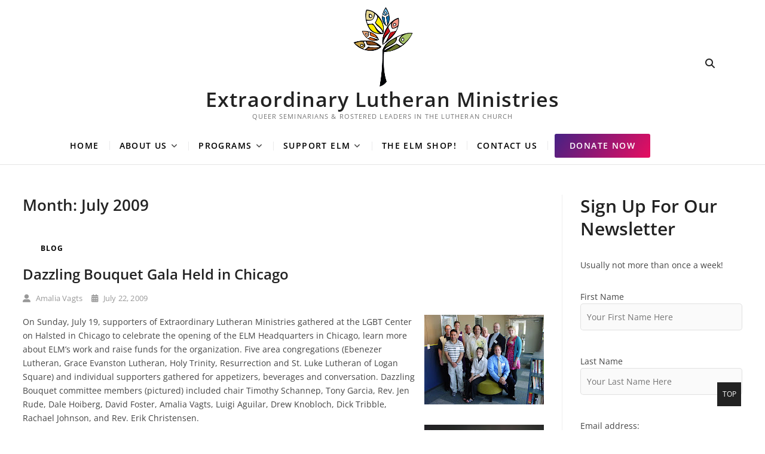

--- FILE ---
content_type: text/html; charset=UTF-8
request_url: https://www.elm.org/2009/07/
body_size: 13113
content:
<!DOCTYPE html>
<html lang="en-US">
<head>
<meta charset="UTF-8" />
<meta name="viewport" content="width=device-width" />
<link rel="profile" href="http://gmpg.org/xfn/11" />
<title>July 2009 &#8211; Extraordinary Lutheran Ministries</title>
<meta name='robots' content='max-image-preview:large' />
	<style>img:is([sizes="auto" i], [sizes^="auto," i]) { contain-intrinsic-size: 3000px 1500px }</style>
	
            <script data-no-defer="1" data-ezscrex="false" data-cfasync="false" data-pagespeed-no-defer>
                const ctPublicFunctions = {"_ajax_nonce":"9470657ec4","_rest_nonce":"464f6db24a","_ajax_url":"\/wp-admin\/admin-ajax.php","_rest_url":"https:\/\/www.elm.org\/wp-json\/","data__cookies_type":"none","data__ajax_type":"rest","text__wait_for_decoding":"Decoding the contact data, let us a few seconds to finish. Anti-Spam by CleanTalk","cookiePrefix":""}
            </script>
        
            <script data-no-defer="1" data-ezscrex="false" data-cfasync="false" data-pagespeed-no-defer>
                const ctPublic = {"_ajax_nonce":"9470657ec4","settings__forms__check_internal":0,"settings__forms__check_external":0,"settings__forms__search_test":1,"blog_home":"https:\/\/www.elm.org\/","pixel__setting":"3","pixel__enabled":true,"pixel__url":"https:\/\/moderate11-v4.cleantalk.org\/pixel\/fcc3e1ca395664e1a7c884b9e71d55db.gif","data__email_check_before_post":1,"data__cookies_type":"none","data__key_is_ok":true,"data__visible_fields_required":true,"data__to_local_storage":{"apbct_cookies_test":"%7B%22cookies_names%22%3A%5B%22apbct_timestamp%22%2C%22apbct_site_landing_ts%22%5D%2C%22check_value%22%3A%224e6b87a8977fb79d3f967aed5c1105db%22%7D"},"wl_brandname":"Anti-Spam by CleanTalk","wl_brandname_short":"CleanTalk"}
            </script>
        <script>                function apbct_attach_event_handler__backend(elem, event, callback) {                    if(typeof window.addEventListener === "function") elem.addEventListener(event, callback);                    else                                                elem.attachEvent(event, callback);                }                apbct_attach_event_handler__backend(document, 'DOMContentLoaded', function(){                    if (typeof apbctLocalStorage === "object" && ctPublic.data__key_is_ok) {                        apbctLocalStorage.set('ct_checkjs', 'f34032caa5219160235d4f88d22acf7254a7aaef0cb69577a476ff4a2f9f0999', true );                    } else {                        console.log('APBCT ERROR: apbctLocalStorage object is not loaded.');                    }                  });    </script>
<!-- Google Tag Manager for WordPress by gtm4wp.com -->
<script data-cfasync="false" data-pagespeed-no-defer>
	var gtm4wp_datalayer_name = "dataLayer";
	var dataLayer = dataLayer || [];
</script>
<!-- End Google Tag Manager for WordPress by gtm4wp.com --><link rel="alternate" type="application/rss+xml" title="Extraordinary Lutheran Ministries &raquo; Feed" href="https://www.elm.org/feed/" />
<link rel="alternate" type="application/rss+xml" title="Extraordinary Lutheran Ministries &raquo; Comments Feed" href="https://www.elm.org/comments/feed/" />
<script type="text/javascript">
/* <![CDATA[ */
window._wpemojiSettings = {"baseUrl":"https:\/\/s.w.org\/images\/core\/emoji\/15.0.3\/72x72\/","ext":".png","svgUrl":"https:\/\/s.w.org\/images\/core\/emoji\/15.0.3\/svg\/","svgExt":".svg","source":{"concatemoji":"https:\/\/www.elm.org\/wp-includes\/js\/wp-emoji-release.min.js?ver=6.7.4"}};
/*! This file is auto-generated */
!function(i,n){var o,s,e;function c(e){try{var t={supportTests:e,timestamp:(new Date).valueOf()};sessionStorage.setItem(o,JSON.stringify(t))}catch(e){}}function p(e,t,n){e.clearRect(0,0,e.canvas.width,e.canvas.height),e.fillText(t,0,0);var t=new Uint32Array(e.getImageData(0,0,e.canvas.width,e.canvas.height).data),r=(e.clearRect(0,0,e.canvas.width,e.canvas.height),e.fillText(n,0,0),new Uint32Array(e.getImageData(0,0,e.canvas.width,e.canvas.height).data));return t.every(function(e,t){return e===r[t]})}function u(e,t,n){switch(t){case"flag":return n(e,"\ud83c\udff3\ufe0f\u200d\u26a7\ufe0f","\ud83c\udff3\ufe0f\u200b\u26a7\ufe0f")?!1:!n(e,"\ud83c\uddfa\ud83c\uddf3","\ud83c\uddfa\u200b\ud83c\uddf3")&&!n(e,"\ud83c\udff4\udb40\udc67\udb40\udc62\udb40\udc65\udb40\udc6e\udb40\udc67\udb40\udc7f","\ud83c\udff4\u200b\udb40\udc67\u200b\udb40\udc62\u200b\udb40\udc65\u200b\udb40\udc6e\u200b\udb40\udc67\u200b\udb40\udc7f");case"emoji":return!n(e,"\ud83d\udc26\u200d\u2b1b","\ud83d\udc26\u200b\u2b1b")}return!1}function f(e,t,n){var r="undefined"!=typeof WorkerGlobalScope&&self instanceof WorkerGlobalScope?new OffscreenCanvas(300,150):i.createElement("canvas"),a=r.getContext("2d",{willReadFrequently:!0}),o=(a.textBaseline="top",a.font="600 32px Arial",{});return e.forEach(function(e){o[e]=t(a,e,n)}),o}function t(e){var t=i.createElement("script");t.src=e,t.defer=!0,i.head.appendChild(t)}"undefined"!=typeof Promise&&(o="wpEmojiSettingsSupports",s=["flag","emoji"],n.supports={everything:!0,everythingExceptFlag:!0},e=new Promise(function(e){i.addEventListener("DOMContentLoaded",e,{once:!0})}),new Promise(function(t){var n=function(){try{var e=JSON.parse(sessionStorage.getItem(o));if("object"==typeof e&&"number"==typeof e.timestamp&&(new Date).valueOf()<e.timestamp+604800&&"object"==typeof e.supportTests)return e.supportTests}catch(e){}return null}();if(!n){if("undefined"!=typeof Worker&&"undefined"!=typeof OffscreenCanvas&&"undefined"!=typeof URL&&URL.createObjectURL&&"undefined"!=typeof Blob)try{var e="postMessage("+f.toString()+"("+[JSON.stringify(s),u.toString(),p.toString()].join(",")+"));",r=new Blob([e],{type:"text/javascript"}),a=new Worker(URL.createObjectURL(r),{name:"wpTestEmojiSupports"});return void(a.onmessage=function(e){c(n=e.data),a.terminate(),t(n)})}catch(e){}c(n=f(s,u,p))}t(n)}).then(function(e){for(var t in e)n.supports[t]=e[t],n.supports.everything=n.supports.everything&&n.supports[t],"flag"!==t&&(n.supports.everythingExceptFlag=n.supports.everythingExceptFlag&&n.supports[t]);n.supports.everythingExceptFlag=n.supports.everythingExceptFlag&&!n.supports.flag,n.DOMReady=!1,n.readyCallback=function(){n.DOMReady=!0}}).then(function(){return e}).then(function(){var e;n.supports.everything||(n.readyCallback(),(e=n.source||{}).concatemoji?t(e.concatemoji):e.wpemoji&&e.twemoji&&(t(e.twemoji),t(e.wpemoji)))}))}((window,document),window._wpemojiSettings);
/* ]]> */
</script>
<style id='wp-emoji-styles-inline-css' type='text/css'>

	img.wp-smiley, img.emoji {
		display: inline !important;
		border: none !important;
		box-shadow: none !important;
		height: 1em !important;
		width: 1em !important;
		margin: 0 0.07em !important;
		vertical-align: -0.1em !important;
		background: none !important;
		padding: 0 !important;
	}
</style>
<link rel='stylesheet' id='wp-block-library-css' href='https://www.elm.org/wp-includes/css/dist/block-library/style.min.css?ver=6.7.4' type='text/css' media='all' />
<style id='classic-theme-styles-inline-css' type='text/css'>
/*! This file is auto-generated */
.wp-block-button__link{color:#fff;background-color:#32373c;border-radius:9999px;box-shadow:none;text-decoration:none;padding:calc(.667em + 2px) calc(1.333em + 2px);font-size:1.125em}.wp-block-file__button{background:#32373c;color:#fff;text-decoration:none}
</style>
<style id='global-styles-inline-css' type='text/css'>
:root{--wp--preset--aspect-ratio--square: 1;--wp--preset--aspect-ratio--4-3: 4/3;--wp--preset--aspect-ratio--3-4: 3/4;--wp--preset--aspect-ratio--3-2: 3/2;--wp--preset--aspect-ratio--2-3: 2/3;--wp--preset--aspect-ratio--16-9: 16/9;--wp--preset--aspect-ratio--9-16: 9/16;--wp--preset--color--black: #000000;--wp--preset--color--cyan-bluish-gray: #abb8c3;--wp--preset--color--white: #ffffff;--wp--preset--color--pale-pink: #f78da7;--wp--preset--color--vivid-red: #cf2e2e;--wp--preset--color--luminous-vivid-orange: #ff6900;--wp--preset--color--luminous-vivid-amber: #fcb900;--wp--preset--color--light-green-cyan: #7bdcb5;--wp--preset--color--vivid-green-cyan: #00d084;--wp--preset--color--pale-cyan-blue: #8ed1fc;--wp--preset--color--vivid-cyan-blue: #0693e3;--wp--preset--color--vivid-purple: #9b51e0;--wp--preset--gradient--vivid-cyan-blue-to-vivid-purple: linear-gradient(135deg,rgba(6,147,227,1) 0%,rgb(155,81,224) 100%);--wp--preset--gradient--light-green-cyan-to-vivid-green-cyan: linear-gradient(135deg,rgb(122,220,180) 0%,rgb(0,208,130) 100%);--wp--preset--gradient--luminous-vivid-amber-to-luminous-vivid-orange: linear-gradient(135deg,rgba(252,185,0,1) 0%,rgba(255,105,0,1) 100%);--wp--preset--gradient--luminous-vivid-orange-to-vivid-red: linear-gradient(135deg,rgba(255,105,0,1) 0%,rgb(207,46,46) 100%);--wp--preset--gradient--very-light-gray-to-cyan-bluish-gray: linear-gradient(135deg,rgb(238,238,238) 0%,rgb(169,184,195) 100%);--wp--preset--gradient--cool-to-warm-spectrum: linear-gradient(135deg,rgb(74,234,220) 0%,rgb(151,120,209) 20%,rgb(207,42,186) 40%,rgb(238,44,130) 60%,rgb(251,105,98) 80%,rgb(254,248,76) 100%);--wp--preset--gradient--blush-light-purple: linear-gradient(135deg,rgb(255,206,236) 0%,rgb(152,150,240) 100%);--wp--preset--gradient--blush-bordeaux: linear-gradient(135deg,rgb(254,205,165) 0%,rgb(254,45,45) 50%,rgb(107,0,62) 100%);--wp--preset--gradient--luminous-dusk: linear-gradient(135deg,rgb(255,203,112) 0%,rgb(199,81,192) 50%,rgb(65,88,208) 100%);--wp--preset--gradient--pale-ocean: linear-gradient(135deg,rgb(255,245,203) 0%,rgb(182,227,212) 50%,rgb(51,167,181) 100%);--wp--preset--gradient--electric-grass: linear-gradient(135deg,rgb(202,248,128) 0%,rgb(113,206,126) 100%);--wp--preset--gradient--midnight: linear-gradient(135deg,rgb(2,3,129) 0%,rgb(40,116,252) 100%);--wp--preset--font-size--small: 13px;--wp--preset--font-size--medium: 20px;--wp--preset--font-size--large: 36px;--wp--preset--font-size--x-large: 42px;--wp--preset--spacing--20: 0.44rem;--wp--preset--spacing--30: 0.67rem;--wp--preset--spacing--40: 1rem;--wp--preset--spacing--50: 1.5rem;--wp--preset--spacing--60: 2.25rem;--wp--preset--spacing--70: 3.38rem;--wp--preset--spacing--80: 5.06rem;--wp--preset--shadow--natural: 6px 6px 9px rgba(0, 0, 0, 0.2);--wp--preset--shadow--deep: 12px 12px 50px rgba(0, 0, 0, 0.4);--wp--preset--shadow--sharp: 6px 6px 0px rgba(0, 0, 0, 0.2);--wp--preset--shadow--outlined: 6px 6px 0px -3px rgba(255, 255, 255, 1), 6px 6px rgba(0, 0, 0, 1);--wp--preset--shadow--crisp: 6px 6px 0px rgba(0, 0, 0, 1);}:where(.is-layout-flex){gap: 0.5em;}:where(.is-layout-grid){gap: 0.5em;}body .is-layout-flex{display: flex;}.is-layout-flex{flex-wrap: wrap;align-items: center;}.is-layout-flex > :is(*, div){margin: 0;}body .is-layout-grid{display: grid;}.is-layout-grid > :is(*, div){margin: 0;}:where(.wp-block-columns.is-layout-flex){gap: 2em;}:where(.wp-block-columns.is-layout-grid){gap: 2em;}:where(.wp-block-post-template.is-layout-flex){gap: 1.25em;}:where(.wp-block-post-template.is-layout-grid){gap: 1.25em;}.has-black-color{color: var(--wp--preset--color--black) !important;}.has-cyan-bluish-gray-color{color: var(--wp--preset--color--cyan-bluish-gray) !important;}.has-white-color{color: var(--wp--preset--color--white) !important;}.has-pale-pink-color{color: var(--wp--preset--color--pale-pink) !important;}.has-vivid-red-color{color: var(--wp--preset--color--vivid-red) !important;}.has-luminous-vivid-orange-color{color: var(--wp--preset--color--luminous-vivid-orange) !important;}.has-luminous-vivid-amber-color{color: var(--wp--preset--color--luminous-vivid-amber) !important;}.has-light-green-cyan-color{color: var(--wp--preset--color--light-green-cyan) !important;}.has-vivid-green-cyan-color{color: var(--wp--preset--color--vivid-green-cyan) !important;}.has-pale-cyan-blue-color{color: var(--wp--preset--color--pale-cyan-blue) !important;}.has-vivid-cyan-blue-color{color: var(--wp--preset--color--vivid-cyan-blue) !important;}.has-vivid-purple-color{color: var(--wp--preset--color--vivid-purple) !important;}.has-black-background-color{background-color: var(--wp--preset--color--black) !important;}.has-cyan-bluish-gray-background-color{background-color: var(--wp--preset--color--cyan-bluish-gray) !important;}.has-white-background-color{background-color: var(--wp--preset--color--white) !important;}.has-pale-pink-background-color{background-color: var(--wp--preset--color--pale-pink) !important;}.has-vivid-red-background-color{background-color: var(--wp--preset--color--vivid-red) !important;}.has-luminous-vivid-orange-background-color{background-color: var(--wp--preset--color--luminous-vivid-orange) !important;}.has-luminous-vivid-amber-background-color{background-color: var(--wp--preset--color--luminous-vivid-amber) !important;}.has-light-green-cyan-background-color{background-color: var(--wp--preset--color--light-green-cyan) !important;}.has-vivid-green-cyan-background-color{background-color: var(--wp--preset--color--vivid-green-cyan) !important;}.has-pale-cyan-blue-background-color{background-color: var(--wp--preset--color--pale-cyan-blue) !important;}.has-vivid-cyan-blue-background-color{background-color: var(--wp--preset--color--vivid-cyan-blue) !important;}.has-vivid-purple-background-color{background-color: var(--wp--preset--color--vivid-purple) !important;}.has-black-border-color{border-color: var(--wp--preset--color--black) !important;}.has-cyan-bluish-gray-border-color{border-color: var(--wp--preset--color--cyan-bluish-gray) !important;}.has-white-border-color{border-color: var(--wp--preset--color--white) !important;}.has-pale-pink-border-color{border-color: var(--wp--preset--color--pale-pink) !important;}.has-vivid-red-border-color{border-color: var(--wp--preset--color--vivid-red) !important;}.has-luminous-vivid-orange-border-color{border-color: var(--wp--preset--color--luminous-vivid-orange) !important;}.has-luminous-vivid-amber-border-color{border-color: var(--wp--preset--color--luminous-vivid-amber) !important;}.has-light-green-cyan-border-color{border-color: var(--wp--preset--color--light-green-cyan) !important;}.has-vivid-green-cyan-border-color{border-color: var(--wp--preset--color--vivid-green-cyan) !important;}.has-pale-cyan-blue-border-color{border-color: var(--wp--preset--color--pale-cyan-blue) !important;}.has-vivid-cyan-blue-border-color{border-color: var(--wp--preset--color--vivid-cyan-blue) !important;}.has-vivid-purple-border-color{border-color: var(--wp--preset--color--vivid-purple) !important;}.has-vivid-cyan-blue-to-vivid-purple-gradient-background{background: var(--wp--preset--gradient--vivid-cyan-blue-to-vivid-purple) !important;}.has-light-green-cyan-to-vivid-green-cyan-gradient-background{background: var(--wp--preset--gradient--light-green-cyan-to-vivid-green-cyan) !important;}.has-luminous-vivid-amber-to-luminous-vivid-orange-gradient-background{background: var(--wp--preset--gradient--luminous-vivid-amber-to-luminous-vivid-orange) !important;}.has-luminous-vivid-orange-to-vivid-red-gradient-background{background: var(--wp--preset--gradient--luminous-vivid-orange-to-vivid-red) !important;}.has-very-light-gray-to-cyan-bluish-gray-gradient-background{background: var(--wp--preset--gradient--very-light-gray-to-cyan-bluish-gray) !important;}.has-cool-to-warm-spectrum-gradient-background{background: var(--wp--preset--gradient--cool-to-warm-spectrum) !important;}.has-blush-light-purple-gradient-background{background: var(--wp--preset--gradient--blush-light-purple) !important;}.has-blush-bordeaux-gradient-background{background: var(--wp--preset--gradient--blush-bordeaux) !important;}.has-luminous-dusk-gradient-background{background: var(--wp--preset--gradient--luminous-dusk) !important;}.has-pale-ocean-gradient-background{background: var(--wp--preset--gradient--pale-ocean) !important;}.has-electric-grass-gradient-background{background: var(--wp--preset--gradient--electric-grass) !important;}.has-midnight-gradient-background{background: var(--wp--preset--gradient--midnight) !important;}.has-small-font-size{font-size: var(--wp--preset--font-size--small) !important;}.has-medium-font-size{font-size: var(--wp--preset--font-size--medium) !important;}.has-large-font-size{font-size: var(--wp--preset--font-size--large) !important;}.has-x-large-font-size{font-size: var(--wp--preset--font-size--x-large) !important;}
:where(.wp-block-post-template.is-layout-flex){gap: 1.25em;}:where(.wp-block-post-template.is-layout-grid){gap: 1.25em;}
:where(.wp-block-columns.is-layout-flex){gap: 2em;}:where(.wp-block-columns.is-layout-grid){gap: 2em;}
:root :where(.wp-block-pullquote){font-size: 1.5em;line-height: 1.6;}
</style>
<link rel='stylesheet' id='ct_public_css-css' href='https://www.elm.org/wp-content/plugins/cleantalk-spam-protect/css/cleantalk-public.min.css?ver=6.11' type='text/css' media='all' />
<link rel='stylesheet' id='contact-form-7-css' href='https://www.elm.org/wp-content/plugins/contact-form-7/includes/css/styles.css?ver=5.7.7' type='text/css' media='all' />
<link rel='stylesheet' id='extension-style-css' href='https://www.elm.org/wp-content/themes/extension/style.css?ver=6.7.4' type='text/css' media='all' />
<link rel='stylesheet' id='extension-font-icons-css' href='https://www.elm.org/wp-content/themes/extension/assets/font-icons/css/all.min.css?ver=6.7.4' type='text/css' media='all' />
<link rel='stylesheet' id='extension-designs-css' href='https://www.elm.org/wp-content/themes/extension/css/style-cd-4.css?ver=6.7.4' type='text/css' media='all' />
<style id='extension-designs-inline-css' type='text/css'>
/* Center Logo for high resolution screen(Use 2X size image) */
		.header-wrap-inner .custom-logo,
		.header-wrap-inner .custom-logo {
			height: auto;
			width: 50%;
		}

		@media only screen and (max-width: 767px) { 
			.header-wrap-inner .custom-logo,
			.header-wrap-inner .custom-logo {
				width: 60%;
			}
		}

		@media only screen and (max-width: 480px) { 
			.header-wrap-inner .custom-logo,
			.header-wrap-inner .custom-logo {
				width: 80%;
			}
		}/* Header Image With background Text color */
		.custom-header-content {
			background-color: rgba(255, 255, 255, 0.5);
			border: 1px solid rgba(255, 255, 255, 0.5);
			outline: 6px solid rgba(255, 255, 255, 0.5);
			padding: 20px;
		}
</style>
<link rel='stylesheet' id='extension-google-fonts-css' href='https://www.elm.org/wp-content/fonts/2f3be4a6414ffe9365ec3da89b883216.css?ver=6.7.4' type='text/css' media='all' />
<script type="text/javascript" src="https://www.elm.org/wp-includes/js/jquery/jquery.min.js?ver=3.7.1" id="jquery-core-js"></script>
<script type="text/javascript" src="https://www.elm.org/wp-includes/js/jquery/jquery-migrate.min.js?ver=3.4.1" id="jquery-migrate-js"></script>
<script type="text/javascript" data-pagespeed-no-defer src="https://www.elm.org/wp-content/plugins/cleantalk-spam-protect/js/apbct-public-bundle.min.js?ver=6.11" id="ct_public_functions-js"></script>
<!--[if lt IE 9]>
<script type="text/javascript" src="https://www.elm.org/wp-content/themes/extension/js/html5.js?ver=3.7.3" id="html5-js"></script>
<![endif]-->
<link rel="https://api.w.org/" href="https://www.elm.org/wp-json/" /><link rel="EditURI" type="application/rsd+xml" title="RSD" href="https://www.elm.org/xmlrpc.php?rsd" />
<meta name="generator" content="Site Kit by Google 1.102.0" />
<!-- Google Tag Manager for WordPress by gtm4wp.com -->
<!-- GTM Container placement set to footer -->
<script data-cfasync="false" data-pagespeed-no-defer type="text/javascript">
	var dataLayer_content = {"pagePostType":"post","pagePostType2":"month-post"};
	dataLayer.push( dataLayer_content );
</script>
<script data-cfasync="false">
(function(w,d,s,l,i){w[l]=w[l]||[];w[l].push({'gtm.start':
new Date().getTime(),event:'gtm.js'});var f=d.getElementsByTagName(s)[0],
j=d.createElement(s),dl=l!='dataLayer'?'&l='+l:'';j.async=true;j.src=
'//www.googletagmanager.com/gtm.'+'js?id='+i+dl;f.parentNode.insertBefore(j,f);
})(window,document,'script','dataLayer','GTM-752451471');
</script>
<!-- End Google Tag Manager -->
<!-- End Google Tag Manager for WordPress by gtm4wp.com --><meta name="generator" content="Elementor 3.13.4; features: a11y_improvements, additional_custom_breakpoints; settings: css_print_method-external, google_font-enabled, font_display-auto">
<link rel="icon" href="https://www.elm.org/wp-content/uploads/2015/08/cropped-elm_logo-acronym-e1440457109754-32x32.jpg" sizes="32x32" />
<link rel="icon" href="https://www.elm.org/wp-content/uploads/2015/08/cropped-elm_logo-acronym-e1440457109754-192x192.jpg" sizes="192x192" />
<link rel="apple-touch-icon" href="https://www.elm.org/wp-content/uploads/2015/08/cropped-elm_logo-acronym-e1440457109754-180x180.jpg" />
<meta name="msapplication-TileImage" content="https://www.elm.org/wp-content/uploads/2015/08/cropped-elm_logo-acronym-e1440457109754-270x270.jpg" />
		<style type="text/css" id="wp-custom-css">
			@media only screen and (max-width: 480px) {
	.header-wrap-inner .custom-logo {
		height: 100px;
		}
}
.custom-logo {
	height: 100px;
}
.btn-default {
	background-color: rgb(231, 14, 96);
  background-image: linear-gradient(125deg,#462184,#E70E60);
	color: #fff;
} 
.btn-default:hover {
	background-color: rgb(231, 14, 96);
}
.donate-menuitem {
  background-color: rgb(231, 14, 96);
  background-image: linear-gradient(125deg,#462184,#E70E60);
  border-radius: 3px;
  display: inline-block;
  margin: 10px;
  padding: 0px 10px;
  position: relative;
  text-align: center;
  text-transform: uppercase;
}
.donate-menuitem a {
	color:#fff;
	font-weight: 600;
	font-size: 14px;
	font-family: "Open Sans", sans-serif;
	line-height: 40px;
}
.donate-menuitem a:hover {
	color: rgb(231, 14, 96);
}
article ul {
	padding: 10px 30px;
}
.site-info {
	padding: 40px 0 15px;
}
.elm-footer {
	padding: 0px 0px 30px;
  font-size: 13px;
}		</style>
		</head>
<body class="archive date wp-custom-logo wp-embed-responsive  design-4 elementor-default elementor-kit-11095">

<div id="page" class="site">
	<a class="skip-link screen-reader-text" href="#site-content-contain">Skip to content</a>
	<!-- Masthead ============================================= -->
	<header id="masthead" class="site-header" role="banner">
		<div class="header-wrap">
			<!-- Top Header============================================= -->
			<div class="top-header">
								<!-- Main Header============================================= -->
				<div class="main-header clearfix">
											<div class="header-wrap-inner">
							<div class="header-left">
															</div> <!-- end .header-left -->

										<div id="site-branding" class="site-branding">
				<a href="https://www.elm.org/" class="custom-logo-link" rel="home"><img width="271" height="271" src="https://www.elm.org/wp-content/uploads/2022/05/elm_logo_transparent_sm.png" class="custom-logo" alt="ELM Logo" decoding="async" fetchpriority="high" srcset="https://www.elm.org/wp-content/uploads/2022/05/elm_logo_transparent_sm.png 271w, https://www.elm.org/wp-content/uploads/2022/05/elm_logo_transparent_sm-150x150.png 150w, https://www.elm.org/wp-content/uploads/2022/05/elm_logo_transparent_sm-75x75.png 75w" sizes="(max-width: 271px) 100vw, 271px" /></a>				<div id="site-detail">

					<div id="site-title">
						<a href="https://www.elm.org/" title="Extraordinary Lutheran Ministries" rel="home"> Extraordinary Lutheran Ministries </a>
					</div>  <!-- end .site-title -->
											<div id="site-description"> Queer Seminarians &amp; Rostered Leaders in the Lutheran Church </div> <!-- end #site-description -->
				
									</div>
			</div>  <!-- end #site-branding -->
			<div class="header-right">
								<div class="side-menu-wrap">
							<div class="side-menu">
						  		<button type="button" class="hide-menu-toggle">			
									<span class="bars"></span>
							  	</button>

															</div><!-- end .side-menu -->
						</div><!-- end .side-menu-wrap -->
										<button type="button" id="search-toggle" class="header-search"></button>
						<div id="search-box" class="clearfix">
								<form class="search-form" action="https://www.elm.org/" method="get" role="search">

	<label class="screen-reader-text">Search</label>
			<input type="search" name="s" class="search-field" placeholder="Search &hellip;" autocomplete="off" />
		<button type="submit" class="search-submit"><i class="fa fa-search"></i></button>

<input 
        id="apbct_submit_id__search_form_41076" 
        class="apbct_special_field apbct__email_id__search_form"
        name="apbct_submit_id__search_form_41076"  
        type="submit" 
        apbct_event_id="41076"
        size="30" 
        maxlength="200" 
        value="41076" 
    /></form> <!-- end .search-form -->						</div>  <!-- end #search-box -->
							</div> <!-- end .header-right -->

						</div> <!-- end .wrap -->

											<!-- Main Nav ============================================= -->
						<div id="sticky-header" class="clearfix">
							<div class="wrap">
								<div class="sticky-header-inner clearfix">

									<div id="site-branding" class="site-branding"><a href="https://www.elm.org/" class="custom-logo-link" rel="home"><img width="271" height="271" src="https://www.elm.org/wp-content/uploads/2022/05/elm_logo_transparent_sm.png" class="custom-logo" alt="ELM Logo" decoding="async" srcset="https://www.elm.org/wp-content/uploads/2022/05/elm_logo_transparent_sm.png 271w, https://www.elm.org/wp-content/uploads/2022/05/elm_logo_transparent_sm-150x150.png 150w, https://www.elm.org/wp-content/uploads/2022/05/elm_logo_transparent_sm-75x75.png 75w" sizes="(max-width: 271px) 100vw, 271px" /></a><div id="site-detail"> <h2 id="site-title"> 				<a href="https://www.elm.org/" title="Extraordinary Lutheran Ministries" rel="home"> Extraordinary Lutheran Ministries </a>
				 </h2> <!-- end .site-title --> 					<div id="site-description"> Queer Seminarians &amp; Rostered Leaders in the Lutheran Church </div> <!-- end #site-description -->
			
		</div></div>
									<nav id="site-navigation" class="main-navigation clearfix" role="navigation" aria-label="Main Menu">

										<button class="menu-toggle" aria-controls="primary-menu" aria-expanded="false" type="button">
											<span class="line-bar"></span>
									  	</button> <!-- end .menu-toggle -->

										<ul id="primary-menu" class="menu nav-menu"><li id="menu-item-826" class="menu-item menu-item-type-custom menu-item-object-custom menu-item-home menu-item-826"><a href="https://www.elm.org/">Home</a></li>
<li id="menu-item-12178" class="menu-item menu-item-type-custom menu-item-object-custom menu-item-has-children menu-item-12178"><a href="#">About Us</a>
<ul class="sub-menu">
	<li id="menu-item-12179" class="menu-item menu-item-type-post_type menu-item-object-page menu-item-12179"><a href="https://www.elm.org/who-we-are/">Who We Are</a></li>
	<li id="menu-item-849" class="menu-item menu-item-type-post_type menu-item-object-page menu-item-849"><a href="https://www.elm.org/boardofdirectors/">Board of Directors</a></li>
	<li id="menu-item-12536" class="menu-item menu-item-type-post_type menu-item-object-page menu-item-12536"><a href="https://www.elm.org/about-us/board-meeting-minutes/">Board Meeting Minutes</a></li>
	<li id="menu-item-848" class="menu-item menu-item-type-post_type menu-item-object-page menu-item-848"><a href="https://www.elm.org/staff/">Staff</a></li>
	<li id="menu-item-11433" class="menu-item menu-item-type-post_type menu-item-object-page menu-item-11433"><a href="https://www.elm.org/endowment/">Endowment</a></li>
	<li id="menu-item-830" class="menu-item menu-item-type-post_type menu-item-object-page menu-item-830"><a href="https://www.elm.org/inclusion/">Inclusion</a></li>
	<li id="menu-item-828" class="menu-item menu-item-type-post_type menu-item-object-page menu-item-828"><a href="https://www.elm.org/history/">History</a></li>
	<li id="menu-item-832" class="menu-item menu-item-type-post_type menu-item-object-page menu-item-832"><a href="https://www.elm.org/historic-elm-roster/">Historic ELM Roster</a></li>
	<li id="menu-item-850" class="menu-item menu-item-type-post_type menu-item-object-page menu-item-850"><a href="https://www.elm.org/get-involved/">Get Involved</a></li>
</ul>
</li>
<li id="menu-item-12214" class="menu-item menu-item-type-custom menu-item-object-custom menu-item-has-children menu-item-12214"><a href="#">Programs</a>
<ul class="sub-menu">
	<li id="menu-item-833" class="menu-item menu-item-type-post_type menu-item-object-page menu-item-833"><a href="https://www.elm.org/elms-work-at-a-glance/">Program Descriptions</a></li>
	<li id="menu-item-12191" class="menu-item menu-item-type-custom menu-item-object-custom menu-item-has-children menu-item-12191"><a href="#">Proclaim</a>
	<ul class="sub-menu">
		<li id="menu-item-846" class="menu-item menu-item-type-post_type menu-item-object-page menu-item-846"><a href="https://www.elm.org/proclaim/">About Proclaim</a></li>
		<li id="menu-item-8479" class="menu-item menu-item-type-post_type menu-item-object-page menu-item-8479"><a href="https://www.elm.org/gathering/">Proclaim Gathering</a></li>
		<li id="menu-item-7606" class="menu-item menu-item-type-post_type menu-item-object-page menu-item-7606"><a href="https://www.elm.org/proclaim-pulpit-supply/">Proclaim Pulpit Supply</a></li>
		<li id="menu-item-840" class="menu-item menu-item-type-post_type menu-item-object-page menu-item-840"><a href="https://www.elm.org/proclaim-sign-up/">Join Today</a></li>
		<li id="menu-item-839" class="menu-item menu-item-type-post_type menu-item-object-page menu-item-839"><a href="https://www.elm.org/workin-scholarship/">Workin Scholarship</a></li>
	</ul>
</li>
	<li id="menu-item-837" class="menu-item menu-item-type-post_type menu-item-object-page menu-item-837"><a href="https://www.elm.org/ministry-engagement/">Ministry Engagement</a></li>
	<li id="menu-item-838" class="menu-item menu-item-type-post_type menu-item-object-page menu-item-838"><a href="https://www.elm.org/candidacy/">Candidacy and Call Accompaniment</a></li>
	<li id="menu-item-6754" class="menu-item menu-item-type-post_type menu-item-object-page menu-item-6754"><a href="https://www.elm.org/resources/">Resources</a></li>
</ul>
</li>
<li id="menu-item-12213" class="menu-item menu-item-type-custom menu-item-object-custom menu-item-has-children menu-item-12213"><a href="#">Support ELM</a>
<ul class="sub-menu">
	<li id="menu-item-842" class="menu-item menu-item-type-post_type menu-item-object-page menu-item-842"><a href="https://www.elm.org/donate-now/">Ways to Give</a></li>
	<li id="menu-item-6751" class="menu-item menu-item-type-custom menu-item-object-custom menu-item-6751"><a target="_blank" href="https://app.etapestry.com/onlineforms/ExtraordinaryLutheranMinistries/extraordinaryfriends.html">Monthly Giving</a></li>
	<li id="menu-item-6752" class="menu-item menu-item-type-custom menu-item-object-custom menu-item-6752"><a target="_blank" href="https://app.etapestry.com/onlineforms/ExtraordinaryLutheranMinistries/donate.html">One-time Gift</a></li>
</ul>
</li>
<li id="menu-item-11470" class="menu-item menu-item-type-post_type menu-item-object-page menu-item-11470"><a href="https://www.elm.org/elmshop/">The ELM Shop!</a></li>
<li id="menu-item-12174" class="menu-item menu-item-type-post_type menu-item-object-page menu-item-12174"><a href="https://www.elm.org/contact-us/">Contact Us</a></li>
<li id="menu-item-12140" class="donate-menuitem menu-item menu-item-type-custom menu-item-object-custom menu-item-12140"><a href="https://app.etapestry.com/onlineforms/ExtraordinaryLutheranMinistries/donate.html">Donate Now</a></li>
</ul>									</nav> <!-- end #site-navigation -->
																	</div> <!-- end .sticky-header-inner -->
							</div> <!-- end .wrap -->
						</div> <!-- end #sticky-header -->
									</div> <!-- end .main-header -->
			</div> <!-- end .top-header -->

					</div> <!-- end .header-wrap -->
	</header> <!-- end #masthead -->
	<!-- Main Page Start ============================================= -->
	<div id="site-content-contain" class="site-content-contain"><div id="content" class="site-content">
	<div class="wrap">
		<div id="primary" class="content-area">
			<main id="main" class="site-main" role="main">

				<header class="page-header">
					<h1 class="page-title">Month: <span>July 2009</span></h1>				</header><!-- .page-header -->

					<article id="post-303" class="post-303 post type-post status-publish format-standard hentry category-blog">
					<header class="entry-header">
							<div class="entry-meta">
											<span class="cat-links">
							<ul class="post-categories">
	<li><a href="https://www.elm.org/category/blog/" rel="category tag">Blog</a></li></ul>						</span> <!-- end .cat-links -->
									</div> <!-- end .entry-meta -->
						<h2 class="entry-title"> <a href="https://www.elm.org/2009/07/22/dazzling-bouquet-gala-held-in-chicago/" title="Dazzling Bouquet Gala Held in Chicago"> Dazzling Bouquet Gala Held in Chicago </a> </h2> <!-- end.entry-title -->
							<div class="entry-meta">
					<span class="author vcard"><a href="https://www.elm.org/author/director/" title="Dazzling Bouquet Gala Held in Chicago"><i class="fas fa-user-alt" aria-hidden="true"></i> Amalia Vagts</a></span><span class="posted-on"><a href="https://www.elm.org/2009/07/22/dazzling-bouquet-gala-held-in-chicago/" title="July 22, 2009"><i class="fas fa-calendar-alt" aria-hidden="true"></i> July 22, 2009 </a></span>				</div> <!-- end .entry-meta -->
					</header><!-- end .entry-header -->
			
		<div class="entry-content">
			<p><a onblur="try {parent.deselectBloggerImageGracefully();} catch(e) {}" href="http://3.bp.blogspot.com/_KxAP1JU307o/Smc4OTiwCrI/AAAAAAAAADY/IojvK_a4w4I/s1600-h/DBcommittee.jpg"><img decoding="async" style="margin: 0pt 0pt 10px 10px; float: right; cursor: pointer; width: 200px; height: 150px;" src="http://3.bp.blogspot.com/_KxAP1JU307o/Smc4OTiwCrI/AAAAAAAAADY/IojvK_a4w4I/s200/DBcommittee.jpg" alt="" id="BLOGGER_PHOTO_ID_5361315699823217330" border="0" /></a>On Sunday, July 19, supporters of Extraordinary Lutheran Ministries gathered at the LGBT Center on Halsted in Chicago to celebrate the opening of the ELM Headquarters in Chicago, learn more about ELM&#8217;s work and raise funds for the organization. Five area congregations (Ebenezer Lutheran, Grace Evanston Lutheran, Holy Trinity, Resurrection and St. Luke Lutheran of Logan Square) and individual supporters gathered for appetizers, beverages and conversation.  Dazzling Bouquet committee members (pictured) included chair Timothy Schannep, Tony Garcia, Rev. Jen Rude, Dale Hoiberg, David Foster, Amalia Vagts, Luigi Aguilar, Drew Knobloch, Dick Tribble, Rachael Johnson, and Rev. Erik Christensen.<br /><a onblur="try {parent.deselectBloggerImageGracefully();} catch(e) {}" href="http://3.bp.blogspot.com/_KxAP1JU307o/Smc4OMWh39I/AAAAAAAAADQ/sJOz1CRSpx8/s1600-h/DBelmtable.jpg"><img decoding="async" style="margin: 0pt 0pt 10px 10px; float: right; cursor: pointer; width: 200px; height: 150px;" src="http://3.bp.blogspot.com/_KxAP1JU307o/Smc4OMWh39I/AAAAAAAAADQ/sJOz1CRSpx8/s200/DBelmtable.jpg" alt="" id="BLOGGER_PHOTO_ID_5361315697892909010" border="0" /></a><br /><a onblur="try {parent.deselectBloggerImageGracefully();} catch(e) {}" href="http://4.bp.blogspot.com/_KxAP1JU307o/Smc4Np3sKXI/AAAAAAAAADI/UrST9dfsm4E/s1600-h/DBgroup1.jpg"><img decoding="async" style="margin: 0pt 0pt 10px 10px; float: right; cursor: pointer; width: 150px; height: 200px;" src="http://4.bp.blogspot.com/_KxAP1JU307o/Smc4Np3sKXI/AAAAAAAAADI/UrST9dfsm4E/s200/DBgroup1.jpg" alt="" id="BLOGGER_PHOTO_ID_5361315688636754290" border="0" /></a></p>
		</div> <!-- end .entry-content -->

	</article><!-- end .post -->	<article id="post-302" class="post-302 post type-post status-publish format-standard hentry category-blog">
					<header class="entry-header">
							<div class="entry-meta">
											<span class="cat-links">
							<ul class="post-categories">
	<li><a href="https://www.elm.org/category/blog/" rel="category tag">Blog</a></li></ul>						</span> <!-- end .cat-links -->
									</div> <!-- end .entry-meta -->
						<h2 class="entry-title"> <a href="https://www.elm.org/2009/07/09/a-chicago-gathering-of-elm-supporters/" title="A Chicago gathering of ELM supporters"> A Chicago gathering of ELM supporters </a> </h2> <!-- end.entry-title -->
							<div class="entry-meta">
					<span class="author vcard"><a href="https://www.elm.org/author/operations/" title="A Chicago gathering of ELM supporters"><i class="fas fa-user-alt" aria-hidden="true"></i> Sharei Green</a></span><span class="posted-on"><a href="https://www.elm.org/2009/07/09/a-chicago-gathering-of-elm-supporters/" title="July 9, 2009"><i class="fas fa-calendar-alt" aria-hidden="true"></i> July 9, 2009 </a></span>				</div> <!-- end .entry-meta -->
					</header><!-- end .entry-header -->
			
		<div class="entry-content">
			<p><a onblur="try {parent.deselectBloggerImageGracefully();} catch(e) {}" href="http://3.bp.blogspot.com/_E8a62YeaN2Y/SlY-M3HzjEI/AAAAAAAAAJw/7CQWGMah5AI/s1600-h/MONTAGE.jpg"><img decoding="async" style="margin: 0pt 10px 10px 0pt; float: left; cursor: pointer; width: 200px; height: 200px;" src="http://3.bp.blogspot.com/_E8a62YeaN2Y/SlY-M3HzjEI/AAAAAAAAAJw/7CQWGMah5AI/s200/MONTAGE.jpg" alt="" id="BLOGGER_PHOTO_ID_5356537197479824450" border="0" /></a><br />ELM will host Dazzling Bouquet, an afternoon of socializing with Chicago-area ELM supporters, on <span style="font-weight: bold;">Sunday, July 19 from 3:00pm to 4:30pm</span>. The event is at the Center on Halsted, 3656 N. Halsted, Chicago, IL (Chicago&#8217;s LGBT Center).</p>
<p>Socializing, dazzling appetizers, summer drinks &amp; a festive live &amp; silent auction!<br />â€¢Hand made baby quilt<br />â€¢Organic locally grown feast for four<br />â€¢Two tickets to a live taping of &#8216;Wait, Wait, Don&#8217;t Tell Me&#8217; &amp; autographed items<br />â€¢Unique pastoral services from some of Chicago&#8217;s leading GLBT Lutheran pastors</p>
<p>Tickets are $35-$50 per person.</p>
<p>RSVP or Questions? Please contact Rachael Johnson 773-235-0610 or operations@elm.org</p>
		</div> <!-- end .entry-content -->

	</article><!-- end .post -->			</main><!-- end #main -->
		</div> <!-- #primary -->
		
		<aside id="secondary" class="widget-area" role="complementary" aria-label="Secondary">
  
  <aside id="block-4" class="widget widget_block">
<h2 class="wp-block-heading has-text-align-center">Sign Up For Our Newsletter</h2>
</aside><aside id="block-5" class="widget widget_block widget_text">
<p class="has-text-align-center">Usually not more than once a week!</p>
</aside><aside id="block-2" class="widget widget_block"><script>(function() {
	window.mc4wp = window.mc4wp || {
		listeners: [],
		forms: {
			on: function(evt, cb) {
				window.mc4wp.listeners.push(
					{
						event   : evt,
						callback: cb
					}
				);
			}
		}
	}
})();
</script><!-- Mailchimp for WordPress v4.9.9 - https://wordpress.org/plugins/mailchimp-for-wp/ --><form id="mc4wp-form-1" class="mc4wp-form mc4wp-form-12461" method="post" data-id="12461" data-name="Sidebar Signup" ><div class="mc4wp-form-fields"><p>
    <label>First Name</label>
    <input type="text" name="FNAME" placeholder="Your First Name Here">
</p>
<p>
    <label>Last Name</label>
    <input type="text" name="LNAME" placeholder="Your Last Name Here">
</p>
<p>
	<label>Email address: 
		<input type="email" name="EMAIL" placeholder="Your email address" required />
</label>
</p>

<p>
	<input type="submit" value="Sign up" />
</p></div><label style="display: none !important;">Leave this field empty if you're human: <input type="text" name="_mc4wp_honeypot" value="" tabindex="-1" autocomplete="off" /></label><input type="hidden" name="_mc4wp_timestamp" value="1769783454" /><input type="hidden" name="_mc4wp_form_id" value="12461" /><input type="hidden" name="_mc4wp_form_element_id" value="mc4wp-form-1" /><div class="mc4wp-response"></div></form><!-- / Mailchimp for WordPress Plugin --></aside>
		<aside id="recent-posts-4" class="widget widget_recent_entries">
		<h2 class="widget-title">Read the most recent ELM Blog Posts!</h2>
		<ul>
											<li>
					<a href="https://www.elm.org/2025/10/12/latine-lutheran-and-queer/">Latiné, Lutheran and Queer</a>
									</li>
											<li>
					<a href="https://www.elm.org/2025/07/31/welcoming-roberto-lara-aranda-as-elms-interim-executive-director/">Welcoming Roberto Lara Aranda as ELM’s Interim Executive Director!</a>
									</li>
											<li>
					<a href="https://www.elm.org/2025/07/30/update-on-the-interim-executive-director-search/">Update on the Interim Executive Director Search</a>
									</li>
											<li>
					<a href="https://www.elm.org/2025/06/06/interim-executive-director-position-now-hiring/">Interim Executive Director Position Now Hiring!</a>
									</li>
											<li>
					<a href="https://www.elm.org/2025/05/29/congratulations-to-our-two-workin-scholarship-awardees/">Congratulations to our two 2025 Workin Scholarship awardees!</a>
									</li>
											<li>
					<a href="https://www.elm.org/2025/04/03/elm-blog-between-the-ashes-and-the-dust-everythings-gonna-change-and-thats-okay/">ELM Blog: Between the Ashes and the Dust, Everything&#8217;s Gonna Change and that&#8217;s Okay.</a>
									</li>
											<li>
					<a href="https://www.elm.org/2025/03/05/from-the-ashes-by-tom-gehring/">From the Ashes by Tom Gehring</a>
									</li>
					</ul>

		</aside><aside id="archives-3" class="widget widget_archive"><h2 class="widget-title">Past Blogs</h2>		<label class="screen-reader-text" for="archives-dropdown-3">Past Blogs</label>
		<select id="archives-dropdown-3" name="archive-dropdown">
			
			<option value="">Select Month</option>
				<option value='https://www.elm.org/2025/10/'> October 2025 </option>
	<option value='https://www.elm.org/2025/07/'> July 2025 </option>
	<option value='https://www.elm.org/2025/06/'> June 2025 </option>
	<option value='https://www.elm.org/2025/05/'> May 2025 </option>
	<option value='https://www.elm.org/2025/04/'> April 2025 </option>
	<option value='https://www.elm.org/2025/03/'> March 2025 </option>
	<option value='https://www.elm.org/2024/11/'> November 2024 </option>
	<option value='https://www.elm.org/2024/10/'> October 2024 </option>
	<option value='https://www.elm.org/2024/03/'> March 2024 </option>
	<option value='https://www.elm.org/2024/02/'> February 2024 </option>
	<option value='https://www.elm.org/2023/12/'> December 2023 </option>
	<option value='https://www.elm.org/2023/10/'> October 2023 </option>
	<option value='https://www.elm.org/2023/08/'> August 2023 </option>
	<option value='https://www.elm.org/2023/07/'> July 2023 </option>
	<option value='https://www.elm.org/2023/06/'> June 2023 </option>
	<option value='https://www.elm.org/2023/05/'> May 2023 </option>
	<option value='https://www.elm.org/2023/04/'> April 2023 </option>
	<option value='https://www.elm.org/2023/03/'> March 2023 </option>
	<option value='https://www.elm.org/2023/02/'> February 2023 </option>
	<option value='https://www.elm.org/2023/01/'> January 2023 </option>
	<option value='https://www.elm.org/2022/12/'> December 2022 </option>
	<option value='https://www.elm.org/2022/11/'> November 2022 </option>
	<option value='https://www.elm.org/2022/10/'> October 2022 </option>
	<option value='https://www.elm.org/2022/09/'> September 2022 </option>
	<option value='https://www.elm.org/2022/08/'> August 2022 </option>
	<option value='https://www.elm.org/2022/07/'> July 2022 </option>
	<option value='https://www.elm.org/2022/06/'> June 2022 </option>
	<option value='https://www.elm.org/2022/05/'> May 2022 </option>
	<option value='https://www.elm.org/2022/04/'> April 2022 </option>
	<option value='https://www.elm.org/2022/03/'> March 2022 </option>
	<option value='https://www.elm.org/2022/02/'> February 2022 </option>
	<option value='https://www.elm.org/2022/01/'> January 2022 </option>
	<option value='https://www.elm.org/2021/12/'> December 2021 </option>
	<option value='https://www.elm.org/2021/11/'> November 2021 </option>
	<option value='https://www.elm.org/2021/10/'> October 2021 </option>
	<option value='https://www.elm.org/2021/09/'> September 2021 </option>
	<option value='https://www.elm.org/2021/08/'> August 2021 </option>
	<option value='https://www.elm.org/2021/07/'> July 2021 </option>
	<option value='https://www.elm.org/2021/06/'> June 2021 </option>
	<option value='https://www.elm.org/2021/05/'> May 2021 </option>
	<option value='https://www.elm.org/2021/04/'> April 2021 </option>
	<option value='https://www.elm.org/2021/03/'> March 2021 </option>
	<option value='https://www.elm.org/2021/01/'> January 2021 </option>
	<option value='https://www.elm.org/2020/12/'> December 2020 </option>
	<option value='https://www.elm.org/2020/11/'> November 2020 </option>
	<option value='https://www.elm.org/2020/10/'> October 2020 </option>
	<option value='https://www.elm.org/2020/09/'> September 2020 </option>
	<option value='https://www.elm.org/2020/08/'> August 2020 </option>
	<option value='https://www.elm.org/2020/07/'> July 2020 </option>
	<option value='https://www.elm.org/2020/06/'> June 2020 </option>
	<option value='https://www.elm.org/2020/05/'> May 2020 </option>
	<option value='https://www.elm.org/2020/04/'> April 2020 </option>
	<option value='https://www.elm.org/2020/03/'> March 2020 </option>
	<option value='https://www.elm.org/2020/02/'> February 2020 </option>
	<option value='https://www.elm.org/2020/01/'> January 2020 </option>
	<option value='https://www.elm.org/2019/12/'> December 2019 </option>
	<option value='https://www.elm.org/2019/11/'> November 2019 </option>
	<option value='https://www.elm.org/2019/10/'> October 2019 </option>
	<option value='https://www.elm.org/2019/09/'> September 2019 </option>
	<option value='https://www.elm.org/2019/08/'> August 2019 </option>
	<option value='https://www.elm.org/2019/07/'> July 2019 </option>
	<option value='https://www.elm.org/2019/06/'> June 2019 </option>
	<option value='https://www.elm.org/2019/05/'> May 2019 </option>
	<option value='https://www.elm.org/2019/04/'> April 2019 </option>
	<option value='https://www.elm.org/2019/03/'> March 2019 </option>
	<option value='https://www.elm.org/2019/02/'> February 2019 </option>
	<option value='https://www.elm.org/2019/01/'> January 2019 </option>
	<option value='https://www.elm.org/2018/12/'> December 2018 </option>
	<option value='https://www.elm.org/2018/11/'> November 2018 </option>
	<option value='https://www.elm.org/2018/10/'> October 2018 </option>
	<option value='https://www.elm.org/2018/09/'> September 2018 </option>
	<option value='https://www.elm.org/2018/08/'> August 2018 </option>
	<option value='https://www.elm.org/2018/07/'> July 2018 </option>
	<option value='https://www.elm.org/2018/06/'> June 2018 </option>
	<option value='https://www.elm.org/2018/05/'> May 2018 </option>
	<option value='https://www.elm.org/2018/04/'> April 2018 </option>
	<option value='https://www.elm.org/2018/03/'> March 2018 </option>
	<option value='https://www.elm.org/2018/02/'> February 2018 </option>
	<option value='https://www.elm.org/2018/01/'> January 2018 </option>
	<option value='https://www.elm.org/2017/12/'> December 2017 </option>
	<option value='https://www.elm.org/2017/11/'> November 2017 </option>
	<option value='https://www.elm.org/2017/10/'> October 2017 </option>
	<option value='https://www.elm.org/2017/09/'> September 2017 </option>
	<option value='https://www.elm.org/2017/08/'> August 2017 </option>
	<option value='https://www.elm.org/2017/07/'> July 2017 </option>
	<option value='https://www.elm.org/2017/06/'> June 2017 </option>
	<option value='https://www.elm.org/2017/05/'> May 2017 </option>
	<option value='https://www.elm.org/2017/04/'> April 2017 </option>
	<option value='https://www.elm.org/2017/03/'> March 2017 </option>
	<option value='https://www.elm.org/2017/02/'> February 2017 </option>
	<option value='https://www.elm.org/2017/01/'> January 2017 </option>
	<option value='https://www.elm.org/2016/12/'> December 2016 </option>
	<option value='https://www.elm.org/2016/11/'> November 2016 </option>
	<option value='https://www.elm.org/2016/10/'> October 2016 </option>
	<option value='https://www.elm.org/2016/09/'> September 2016 </option>
	<option value='https://www.elm.org/2016/08/'> August 2016 </option>
	<option value='https://www.elm.org/2016/07/'> July 2016 </option>
	<option value='https://www.elm.org/2016/06/'> June 2016 </option>
	<option value='https://www.elm.org/2016/05/'> May 2016 </option>
	<option value='https://www.elm.org/2016/04/'> April 2016 </option>
	<option value='https://www.elm.org/2016/03/'> March 2016 </option>
	<option value='https://www.elm.org/2016/02/'> February 2016 </option>
	<option value='https://www.elm.org/2016/01/'> January 2016 </option>
	<option value='https://www.elm.org/2015/12/'> December 2015 </option>
	<option value='https://www.elm.org/2015/11/'> November 2015 </option>
	<option value='https://www.elm.org/2015/10/'> October 2015 </option>
	<option value='https://www.elm.org/2015/09/'> September 2015 </option>
	<option value='https://www.elm.org/2015/08/'> August 2015 </option>
	<option value='https://www.elm.org/2015/07/'> July 2015 </option>
	<option value='https://www.elm.org/2015/06/'> June 2015 </option>
	<option value='https://www.elm.org/2015/05/'> May 2015 </option>
	<option value='https://www.elm.org/2015/04/'> April 2015 </option>
	<option value='https://www.elm.org/2015/03/'> March 2015 </option>
	<option value='https://www.elm.org/2015/02/'> February 2015 </option>
	<option value='https://www.elm.org/2015/01/'> January 2015 </option>
	<option value='https://www.elm.org/2014/12/'> December 2014 </option>
	<option value='https://www.elm.org/2014/11/'> November 2014 </option>
	<option value='https://www.elm.org/2014/10/'> October 2014 </option>
	<option value='https://www.elm.org/2014/09/'> September 2014 </option>
	<option value='https://www.elm.org/2014/08/'> August 2014 </option>
	<option value='https://www.elm.org/2014/07/'> July 2014 </option>
	<option value='https://www.elm.org/2014/06/'> June 2014 </option>
	<option value='https://www.elm.org/2014/05/'> May 2014 </option>
	<option value='https://www.elm.org/2014/04/'> April 2014 </option>
	<option value='https://www.elm.org/2014/03/'> March 2014 </option>
	<option value='https://www.elm.org/2014/02/'> February 2014 </option>
	<option value='https://www.elm.org/2014/01/'> January 2014 </option>
	<option value='https://www.elm.org/2013/12/'> December 2013 </option>
	<option value='https://www.elm.org/2013/11/'> November 2013 </option>
	<option value='https://www.elm.org/2013/10/'> October 2013 </option>
	<option value='https://www.elm.org/2013/09/'> September 2013 </option>
	<option value='https://www.elm.org/2013/08/'> August 2013 </option>
	<option value='https://www.elm.org/2013/07/'> July 2013 </option>
	<option value='https://www.elm.org/2013/06/'> June 2013 </option>
	<option value='https://www.elm.org/2013/05/'> May 2013 </option>
	<option value='https://www.elm.org/2013/04/'> April 2013 </option>
	<option value='https://www.elm.org/2013/03/'> March 2013 </option>
	<option value='https://www.elm.org/2013/02/'> February 2013 </option>
	<option value='https://www.elm.org/2013/01/'> January 2013 </option>
	<option value='https://www.elm.org/2012/12/'> December 2012 </option>
	<option value='https://www.elm.org/2012/11/'> November 2012 </option>
	<option value='https://www.elm.org/2012/10/'> October 2012 </option>
	<option value='https://www.elm.org/2012/09/'> September 2012 </option>
	<option value='https://www.elm.org/2012/08/'> August 2012 </option>
	<option value='https://www.elm.org/2012/07/'> July 2012 </option>
	<option value='https://www.elm.org/2012/06/'> June 2012 </option>
	<option value='https://www.elm.org/2012/05/'> May 2012 </option>
	<option value='https://www.elm.org/2012/04/'> April 2012 </option>
	<option value='https://www.elm.org/2012/03/'> March 2012 </option>
	<option value='https://www.elm.org/2012/02/'> February 2012 </option>
	<option value='https://www.elm.org/2012/01/'> January 2012 </option>
	<option value='https://www.elm.org/2011/12/'> December 2011 </option>
	<option value='https://www.elm.org/2011/11/'> November 2011 </option>
	<option value='https://www.elm.org/2011/10/'> October 2011 </option>
	<option value='https://www.elm.org/2011/09/'> September 2011 </option>
	<option value='https://www.elm.org/2011/08/'> August 2011 </option>
	<option value='https://www.elm.org/2011/07/'> July 2011 </option>
	<option value='https://www.elm.org/2011/06/'> June 2011 </option>
	<option value='https://www.elm.org/2011/05/'> May 2011 </option>
	<option value='https://www.elm.org/2011/04/'> April 2011 </option>
	<option value='https://www.elm.org/2011/03/'> March 2011 </option>
	<option value='https://www.elm.org/2011/02/'> February 2011 </option>
	<option value='https://www.elm.org/2011/01/'> January 2011 </option>
	<option value='https://www.elm.org/2010/12/'> December 2010 </option>
	<option value='https://www.elm.org/2010/11/'> November 2010 </option>
	<option value='https://www.elm.org/2010/10/'> October 2010 </option>
	<option value='https://www.elm.org/2010/09/'> September 2010 </option>
	<option value='https://www.elm.org/2010/08/'> August 2010 </option>
	<option value='https://www.elm.org/2010/07/'> July 2010 </option>
	<option value='https://www.elm.org/2010/06/'> June 2010 </option>
	<option value='https://www.elm.org/2010/05/'> May 2010 </option>
	<option value='https://www.elm.org/2010/04/'> April 2010 </option>
	<option value='https://www.elm.org/2010/03/'> March 2010 </option>
	<option value='https://www.elm.org/2010/02/'> February 2010 </option>
	<option value='https://www.elm.org/2010/01/'> January 2010 </option>
	<option value='https://www.elm.org/2009/12/'> December 2009 </option>
	<option value='https://www.elm.org/2009/11/'> November 2009 </option>
	<option value='https://www.elm.org/2009/10/'> October 2009 </option>
	<option value='https://www.elm.org/2009/09/'> September 2009 </option>
	<option value='https://www.elm.org/2009/08/'> August 2009 </option>
	<option value='https://www.elm.org/2009/07/' selected='selected'> July 2009 </option>
	<option value='https://www.elm.org/2009/06/'> June 2009 </option>
	<option value='https://www.elm.org/2009/05/'> May 2009 </option>
	<option value='https://www.elm.org/2009/04/'> April 2009 </option>
	<option value='https://www.elm.org/2009/03/'> March 2009 </option>
	<option value='https://www.elm.org/2009/02/'> February 2009 </option>
	<option value='https://www.elm.org/2009/01/'> January 2009 </option>
	<option value='https://www.elm.org/2008/12/'> December 2008 </option>
	<option value='https://www.elm.org/2008/11/'> November 2008 </option>
	<option value='https://www.elm.org/2008/10/'> October 2008 </option>
	<option value='https://www.elm.org/2008/06/'> June 2008 </option>
	<option value='https://www.elm.org/2008/05/'> May 2008 </option>
	<option value='https://www.elm.org/2008/04/'> April 2008 </option>
	<option value='https://www.elm.org/2008/03/'> March 2008 </option>
	<option value='https://www.elm.org/2008/01/'> January 2008 </option>
	<option value='https://www.elm.org/2007/12/'> December 2007 </option>
	<option value='https://www.elm.org/2007/11/'> November 2007 </option>

		</select>

			<script type="text/javascript">
/* <![CDATA[ */

(function() {
	var dropdown = document.getElementById( "archives-dropdown-3" );
	function onSelectChange() {
		if ( dropdown.options[ dropdown.selectedIndex ].value !== '' ) {
			document.location.href = this.options[ this.selectedIndex ].value;
		}
	}
	dropdown.onchange = onSelectChange;
})();

/* ]]> */
</script>
</aside>
</aside><!-- end #secondary -->
	</div><!-- end .wrap -->
</div><!-- end #content -->
		<!-- Footer Start ============================================= -->
		<footer id="colophon" class="site-footer" role="contentinfo">
		
			<!-- Site Information ============================================= -->
			<div class="site-info"  >
				<div class="wrap">
										<div class="copyright">
					
						<a title="Extraordinary Lutheran Ministries" target="_blank" href="https://www.elm.org/">Extraordinary Lutheran Ministries</a> | 
									Designed by: <a title="Theme Freesia" target="_blank" href="https://themefreesia.com">Theme Freesia</a> |
									 <a title="WordPress" target="_blank" href="https://wordpress.org">WordPress</a> | &copy; Copyright All right reserved 											</div><!-- end .copyright -->
					<div style="clear:both;"></div>
				</div> <!-- end .wrap -->
			</div> <!-- end .site-info -->
								<button type="button" class="go-to-top" type="button">
						<span class="screen-reader-text">Top</span>
						<span class="icon-bg"></span>
							 <span class="back-to-top-text">Top</span>
							<i class="fas fa-angle-up back-to-top-icon"></i>
					</button>
						<div class="page-overlay"></div>
		</footer> <!-- end #colophon -->
	</div><!-- end .site-content-contain -->
</div><!-- end #page -->
<div class="site-info elm-footer">
2041 East St PMB 1306 |  
Concord, CA 94520 |
302.307.2284 |
info@elm.org
</div><script>(function() {function maybePrefixUrlField () {
  const value = this.value.trim()
  if (value !== '' && value.indexOf('http') !== 0) {
    this.value = 'http://' + value
  }
}

const urlFields = document.querySelectorAll('.mc4wp-form input[type="url"]')
for (let j = 0; j < urlFields.length; j++) {
  urlFields[j].addEventListener('blur', maybePrefixUrlField)
}
})();</script>
<!-- GTM Container placement set to footer -->
<!-- Google Tag Manager (noscript) -->
				<noscript><iframe src="https://www.googletagmanager.com/ns.html?id=GTM-752451471" height="0" width="0" style="display:none;visibility:hidden" aria-hidden="true"></iframe></noscript>
<!-- End Google Tag Manager (noscript) --><script type="text/javascript" src="https://www.elm.org/wp-content/plugins/contact-form-7/includes/swv/js/index.js?ver=5.7.7" id="swv-js"></script>
<script type="text/javascript" id="contact-form-7-js-extra">
/* <![CDATA[ */
var wpcf7 = {"api":{"root":"https:\/\/www.elm.org\/wp-json\/","namespace":"contact-form-7\/v1"}};
/* ]]> */
</script>
<script type="text/javascript" src="https://www.elm.org/wp-content/plugins/contact-form-7/includes/js/index.js?ver=5.7.7" id="contact-form-7-js"></script>
<script type="text/javascript" src="https://www.elm.org/wp-content/plugins/duracelltomi-google-tag-manager/js/gtm4wp-contact-form-7-tracker.js?ver=1.16.2" id="gtm4wp-contact-form-7-tracker-js"></script>
<script type="text/javascript" src="https://www.elm.org/wp-content/plugins/duracelltomi-google-tag-manager/js/gtm4wp-form-move-tracker.js?ver=1.16.2" id="gtm4wp-form-move-tracker-js"></script>
<script type="text/javascript" src="https://www.elm.org/wp-content/themes/extension/js/extension-main.js?ver=6.7.4" id="extension-main-js"></script>
<script type="text/javascript" src="https://www.elm.org/wp-content/themes/extension/js/navigation.js?ver=6.7.4" id="extension-navigation-js"></script>
<script type="text/javascript" src="https://www.elm.org/wp-content/themes/extension/js/skip-link-focus-fix.js?ver=6.7.4" id="extension-skip-link-focus-fix-js"></script>
<script type="text/javascript" defer src="https://www.elm.org/wp-content/plugins/mailchimp-for-wp/assets/js/forms.js?ver=4.9.9" id="mc4wp-forms-api-js"></script>
</body>
</html>

--- FILE ---
content_type: text/css
request_url: https://www.elm.org/wp-content/themes/extension/css/style-cd-4.css?ver=6.7.4
body_size: 539
content:
/*
Theme Name: Extension
Description: Used to style to change theme design and color.
*/

/* Nav, links and hover */

a,
ul li a:hover,
ol li a:hover,
.main-navigation a:hover, /* Navigation */
.main-navigation ul li.current-menu-item a,
.main-navigation ul li.current_page_ancestor a,
.main-navigation ul li.current-menu-ancestor a,
.main-navigation ul li.current_page_item a,
.main-navigation ul li:hover > a,
.main-navigation li.current-menu-ancestor.menu-item-has-children > a:after,
.main-navigation li.current-menu-item.menu-item-has-children > a:after,
.main-navigation ul li:hover > a:after,
.main-navigation li.menu-item-has-children > a:hover:after,
.main-navigation li.page_item_has_children > a:hover:after,
.main-navigation ul li ul li a:hover,
.main-navigation ul li ul li:hover > a,
.main-navigation ul li.current-menu-item ul li a:hover,
.top-bar .widget_contact ul li a i,
.side-menu-wrap .side-nav-wrap a:hover, /* Side Menu */
.entry-title a:hover, /* Post */
.entry-title a:focus,
.entry-title a:active,
.entry-meta a:hover,
.image-navigation .nav-links a,
.widget ul li a:hover, /* Widgets */
.widget-title a:hover,
.widget_contact ul li a:hover,
.site-info .copyright a:hover, /* Footer */
#colophon .widget ul li a:hover {
	color: #40bc50;
}

/* Webkit */
::selection {
	background: #40bc50;
	color: #fff;
}

/* Gecko/Mozilla */
::-moz-selection {
	background: #40bc50;
	color: #fff;
}

/* Accessibility
================================================== */
.screen-reader-text:hover,
.screen-reader-text:active,
.screen-reader-text:focus {
	background-color: #f1f1f1;
	color: #40bc50;
}

/* Default Buttons
================================================== */
input[type="reset"],/* Forms  */
input[type="button"],
input[type="submit"] {
	background-color: #40bc50;
}

/* #bbpress
================================================== */
#bbpress-forums .bbp-topics a:hover {
	color: #40bc50;
}

.bbp-submit-wrapper button.submit {
	background-color: #40bc50;
	border: 1px solid #40bc50;
}

/* Woocommerce
================================================== */
.woocommerce #respond input#submit,
.woocommerce a.button, 
.woocommerce button.button, 
.woocommerce input.button,
.woocommerce #respond input#submit.alt, 
.woocommerce a.button.alt, 
.woocommerce button.button.alt, 
.woocommerce input.button.alt,
.woocommerce-demo-store p.demo_store {
	background-color: #40bc50;
}

.woocommerce .woocommerce-message:before {
	color: #40bc50;
}

/* ----- Header Design 4 ----- */

.sticky-header-inner #site-branding {
	display: none;
}

.is-sticky .sticky-header-inner #site-branding {
	display: block;
}

.main-navigation a {
	color: #000;
	font-size: 14px;
}

.is-sticky .main-navigation a {
	line-height: 60px;
}

.btn-default{
	background: #40bc50;
}

.btn-default:hover {
	background: #40bc50;
}